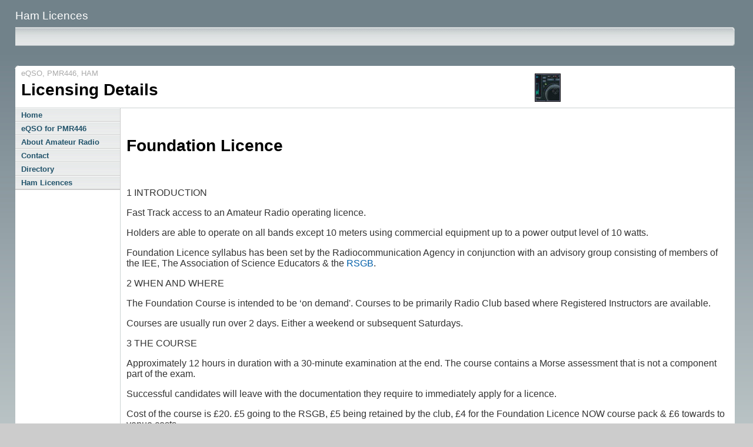

--- FILE ---
content_type: text/html
request_url: https://www.qsl.net/m3dpe/ham-licence.html
body_size: 4917
content:
<!DOCTYPE HTML PUBLIC "-//W3C//DTD HTML 4.01 Transitional//EN"
"http://www.w3.org/TR/html4/loose.dtd">
<html>
<!-- DW6 -->
<head>
<meta http-equiv="Content-Type" content="text/html; charset=iso-8859-1">
<title>M3DPE Personal Page</title>
<link rel="stylesheet" href="emx_nav_left.css" type="text/css">
<script type="text/javascript">
<!--
var time = 3000;
var numofitems = 7;

//menu constructor
function menu(allitems,thisitem,startstate){ 
  callname= "gl"+thisitem;
  divname="subglobal"+thisitem;  
  this.numberofmenuitems = 7;
  this.caller = document.getElementById(callname);
  this.thediv = document.getElementById(divname);
  this.thediv.style.visibility = startstate;
}

//menu methods
function ehandler(event,theobj){
  for (var i=1; i<= theobj.numberofmenuitems; i++){
    var shutdiv =eval( "menuitem"+i+".thediv");
    shutdiv.style.visibility="hidden";
  }
  theobj.thediv.style.visibility="visible";
}
				
function closesubnav(event){
  if ((event.clientY <48)||(event.clientY > 107)){
    for (var i=1; i<= numofitems; i++){
      var shutdiv =eval('menuitem'+i+'.thediv');
      shutdiv.style.visibility='hidden';
    }
  }
}
// -->
</script>
</head>
<body onmousemove="closesubnav(event);"> 
<div class="skipLinks">skip to: <a href="#content">page content</a> | <a href="pageNav">links on this page</a> | <a href="#globalNav">site navigation</a> | <a href="#siteInfo">footer (site information)</a> </div>
<div id="masthead"> 
  <h1 id="siteName">Ham Licences </h1>
  <div id="globalNav">    <img alt="" src="glbnav_right.gif" height="32" width="4" id="gnr"> 
    <!--end globalLinks--> 
  </div> 
  <!-- end globalNav --> 
  <div id="subglobal1" class="subglobalNav"> 
    <a href="#">subglobal1 link</a> | <a href="#">subglobal1 link</a> | <a href="#">subglobal1
    link</a> | <a href="#">subglobal1 link</a> | <a href="#">subglobal1 link</a> | <a href="#">subglobal1
    link</a> | <a href="#">subglobal1 link</a> 
  </div> 
  <div id="subglobal2" class="subglobalNav"> 
    <a href="#">subglobal2 link</a> | <a href="#">subglobal2 link</a> | <a href="#">subglobal2
    link</a> | <a href="#">subglobal2 link</a> | <a href="#">subglobal2 link</a> | <a href="#">subglobal2
    link</a> | <a href="#">subglobal2 link</a> 
  </div> 
  <div id="subglobal3" class="subglobalNav"> 
    <a href="#">subglobal3 link</a> | <a href="#">subglobal3 link</a> | <a href="#">subglobal3
    link</a> | <a href="#">subglobal3 link</a> | <a href="#">subglobal3 link</a> | <a href="#">subglobal3
    link</a> | <a href="#">subglobal3 link</a> 
  </div> 
  <div id="subglobal4" class="subglobalNav"> 
    <a href="#">subglobal4 link</a> | <a href="#">subglobal4 link</a> | <a href="#">subglobal4
    link</a> | <a href="#">subglobal4 link</a> | <a href="#">subglobal4 link</a> | <a href="#">subglobal4
    link</a> | <a href="#">subglobal4 link</a> 
  </div> 
  <div id="subglobal5" class="subglobalNav"> 
    <a href="#">subglobal5 link</a> | <a href="#">subglobal5 link</a> | <a href="#">subglobal5
    link</a> | <a href="#">subglobal5 link</a> | <a href="#">subglobal5 link</a> | <a href="#">subglobal5
    link</a> | <a href="#">subglobal5 link</a> 
  </div> 
  <div id="subglobal6" class="subglobalNav"> 
    <a href="#">subglobal6 link</a> | <a href="#">subglobal6 link</a> | <a href="#">subglobal6
    link</a> | <a href="#">subglobal6 link</a> | <a href="#">subglobal6 link</a> | <a href="#">subglobal6
    link</a> | <a href="#">subglobal6 link</a> 
  </div> 
  <div id="subglobal7" class="subglobalNav"> 
    <a href="#">subglobal7 link</a> | <a href="#">subglobal7 link</a> | <a href="#">subglobal7
    link</a> | <a href="#">subglobal7 link</a> | <a href="#">subglobal7 link</a> | <a href="#">subglobal7
    link</a> | <a href="#">subglobal7 link</a> 
  </div> 
  <div id="subglobal8" class="subglobalNav"> 
    <a href="#">subglobal8 link</a> | <a href="#">subglobal8 link</a> | <a href="#">subglobal8
    link</a> | <a href="#">subglobal8 link</a> | <a href="#">subglobal8 link</a> | <a href="#">subglobal8
    link</a> | <a href="#">subglobal8 link</a> 
  </div> 
</div> 
<!-- end masthead --> 
<div id="pagecell1"> 
  <!--pagecell1--> 
  <img alt="" src="tl_curve_white.gif" height="6" width="6" id="tl"> <img alt="" src="tr_curve_white.gif" height="6" width="6" id="tr"> 
  <div id="breadCrumb"> 
    <a href="#">eQSO, PMR446, HAM </a></div> 
  <div id="pageName"> 
    <h2>Licensing Details</h2> 
    <img src="radio.jpg" alt="small logo" width="44" height="48" vspace="5"/> 
  </div> 
  <div id="pageNav"> 
    <div id="sectionLinks">     <a href="https://www.qsl.net/m3dpe/">Home</a><a href="http://www.446user.co.uk">eQSO for PMR446 </a><a href="https://www.qsl.net/m3dpe/ham.html">About Amateur Radio </a><a href="m3dpe@446user.co.uk">Contact</a><a href="http://www.dmoz.org/Regional/Europe/United_Kingdom/Recreation_and_Sports/Hobbies/Amateur_Radio/">Directory</a><a href="https://www.qsl.net/m3dpe/ham-licence.html">Ham Licences</a>    </div> 
  </div> 
  <div id="content"> 
    <div class="feature"> 
      <br>
      <h3>Foundation Licence</h3> 
      <p>&nbsp;
      </p>
      <h4>1 INTRODUCTION </h4>
      <p>Fast Track access to an Amateur Radio operating licence. </p>
      <p>Holders are able to operate on all bands except 10 meters using commercial equipment up to a power output level of 10 watts. </p>
      <p>Foundation Licence syllabus has been set by the Radiocommunication Agency in conjunction with an advisory group consisting of members of the IEE, The Association of Science Educators &amp; the <a href="http://www.rsgb">RSGB</a>. </p>
      <h4>2 WHEN AND WHERE </h4>
      <p>The Foundation Course is intended to be ‘on demand'. Courses to be primarily Radio Club based where Registered Instructors are available. </p>
      <p>Courses are usually run over 2 days. Either a weekend or subsequent Saturdays. </p>
      <h4>3 THE COURSE </h4>
      <p>Approximately 12 hours in duration with a 30-minute examination at the end. The course contains a Morse assessment that is not a component part of the exam. </p>
      <p>Successful candidates will leave with the documentation they require to immediately apply for a licence. </p>
      <p>Cost of the course is &pound;20. &pound;5 going to the RSGB, &pound;5 being retained by the club, &pound;4 for the Foundation Licence NOW course pack &amp; &pound;6 towards to venue costs. </p>
      <p>Candidates will be offered free membership of SRS for the remaining period of the current year. </p>
      <h4>4 DETAIL</h4>
      <p>This is a new licence that was introduced in January 2002. The Foundation licence is designed to get you involved in amateur radio as quickly as possible. But before you are allowed to transmit 'live' it is important that you know a little bit about how your radio works, the dangers of interfering with other radio users, how not to upset your neighbours or your parents (if you are a young person) and the rules and regulations of holding a radio transmitting licence. </p>
      <p>How do you learn these new skills, by taking the Foundation licence training course, which is an integral part of of obtaining a Foundation licence. Most of the training is practical. There is a small amount of radio and electronics theory but only enough for your to appreciate things like using the correct fuses in your equipment and how to build an antenna to get the most out of your radio station. </p>
      <p>Don't be afraid of the thought of having to undertake a training course. The course are run in a friendly informal atmosphere by experienced radio amateurs. The course will take about 10-12 hours to complete at the end of which you will sit a twenty five multiple-choice examination. Your exam paper will be marked on the spot and in the unlikely event of failing the exam you are able to sit it again after a short break and some reassuring words from your tutors. Courses are normally conducted at your local amateur radio club or if you're a younger entrant you may be able to take it at your school. Some clubs run the course over a weekend and some over a number of weeks. Once you have passed the exam you get your 'Pass' certificate and you are on your way! When you have been issued with your own individual M3 series callsign you will be able to operate on all bands with the exception of the 28MHz band without supervision but with a power restriction of 10 Watts. This is a fairly low level of power but with the experience you will quickly gain this will enable you to communicate around the world. </p>
      <h3>Intermediate Licence </h3>
      <h4>&nbsp;</h4>
      <h4>1 INTRODUCTION </h4>
      <p align="left">The Amateur Radio (Intermediate) formerly known as (Novice) Licence was introduced with the aim of encouraging people of all ages, but particularly young people, to take up amateur radio. </p>
      <h4 align="left">2 WHEN AND WHERE</h4>
      <p align="left"> To obtain the Intermediate licence it is again necessary to take a training course. This course is longer than the Foundation course and aims to teach many of the fundamentals of radio in a stimulating way by actually undertaking practical tasks such as soldering, building a small project and a variety of other exercises building on the experience you have gained as a Foundation licence holder. 
E-mail <a href="/cdn-cgi/l/email-protection#db9a89f59fbeabaf9ba9a8bcb9f5b4a9bcf5aeb0"><span class="__cf_email__" data-cfemail="b0d1c29ed4d5c0c4f0c2c3d7d29edfc2d79ec5db">[email&#160;protected]</span> </a> for information on courses in your area. </p>
      <h4 align="left">3 THE COURSE</h4>
      <p align="left">The training course is run by the RSGB and is available at many locations throughout the UK. The aim of the course is to train intermediate licensees in the basic skills of amateur radio and make sure they are well prepared to "go on the air". The course covers the correct operation of an amateur radio station, basic radio theory, and practice in constructing your own equipment. It also covers the conditions of the intermediate licence, an introduction to Morse code and many practical aspects of amateur radio. Each course is likely to last for about 30 hours spread over 12 weeks, although some trainees are likely to need longer than this. Throughout the course, trainees will be continuously assessed and will have to complete specific construction projects. Assessment will be of a general nature and a weakness in one or two areas will not adversely affect the overall assessment. There will be no final assessment at the end of the course. </p>
      <h4>4 DETAIL</h4>
      <p>Amateur Radio has been allocated a large number of frequency bands enabling amateurs to communicate with each other, both locally and worldwide using a variety of techniques. Intermediate licensees have been given small segments of the major bands, allowing them to experience almost all aspects of amateur radio at first hand - though as beginners they will work with fairly low output powers. Intermediates are likely to use mostly voice or Morse code, but the licence also allows them to send computer-to-computer messages, an increasingly popular aspect of amateur radio. Intermediates will gain an all round experience of amateur radio in practice. </p>
      <p align="left">Both Intermediate Licences allow the intermediate to use a wide variety of frequency bands. Those permitted under the Intermediate Licence (B), where most intermediates will probably begin, will enable regular contacts in your local area and occasionally at longer range, possibly several hundred miles. </p>
      <p align="left">The Intermediate Licence (A) gives access to additional frequency bands used particularly for long range communications. Intermediates using these bands will be able to make contacts with other countries, and perhaps other continents, very often using Morse code. </p>
      <h3>Full Licence</h3>
      <p>This is the highest level of licence that you can obtain. </p>
      <p>To gain a Full licence it is necessary to pass the City &amp; Guilds Radio Amateurs Examination (RAE). This examination is more advanced than the Intermediate, it again covers radio theory and licence conditions but because holding a full licence enables you to use 400 Watts power output to your transmitter such subjects as Electro Magnetic Compatability (EMC), antenna design and safety issues are covered in some depth. The licence allows access to all the amateur allocations with full power. </p>
      <p>When studying for the RAE there is currently no requirement to take a formal training course, this is because the RAE is currently theory based, with no practical training element in the syllabus. It is possible to study at home on your own if you so wish. However, many local amateur radio clubs and societies and technical colleges run courses specifically for the RAE. Alternatively there are some correspondence and Internet courses available. </p>
      <p align="center"><a href="http://www.radio.gov.uk/publication/ra_info/br68/br68.htm">List of Courses </a><a href="http://www.radio.gov.uk/publication/ra_info/br68/br68.htm">Details of licence conditions, including frequencies and power levels </a></p>
      <p>After the last C &amp; G Radio Amateurs Examination on 1st December 2003, the entry point for all newcomers into the hobby will be via the <strong>Foundation licence </strong>, progressing on to <strong>Intermediate </strong>, culminating in the new <strong>Full licence </strong>. </p>
      <p>&nbsp; </p>
      <p align="left">&nbsp;  </p>
    </div> 
  </div> 
   <div id="siteInfo">     </div> 
</div> 
<!--end pagecell1--> 
<br> 
<script data-cfasync="false" src="/cdn-cgi/scripts/5c5dd728/cloudflare-static/email-decode.min.js"></script><script type="text/javascript">
    <!--
      var menuitem1 = new menu(7,1,"hidden");
			var menuitem2 = new menu(7,2,"hidden");
			var menuitem3 = new menu(7,3,"hidden");
			var menuitem4 = new menu(7,4,"hidden");
			var menuitem5 = new menu(7,5,"hidden");
			var menuitem6 = new menu(7,6,"hidden");
			var menuitem7 = new menu(7,7,"hidden");
    // -->
    </script> 
<script defer src="https://static.cloudflareinsights.com/beacon.min.js/vcd15cbe7772f49c399c6a5babf22c1241717689176015" integrity="sha512-ZpsOmlRQV6y907TI0dKBHq9Md29nnaEIPlkf84rnaERnq6zvWvPUqr2ft8M1aS28oN72PdrCzSjY4U6VaAw1EQ==" data-cf-beacon='{"version":"2024.11.0","token":"a1f63c104aef4b4fb3a6c7ece2fbb0d4","r":1,"server_timing":{"name":{"cfCacheStatus":true,"cfEdge":true,"cfExtPri":true,"cfL4":true,"cfOrigin":true,"cfSpeedBrain":true},"location_startswith":null}}' crossorigin="anonymous"></script>
</body>
</html>


--- FILE ---
content_type: text/css
request_url: https://www.qsl.net/m3dpe/emx_nav_left.css
body_size: 1373
content:
/***********************************************/
/* emx_nav_left.css                            */
/* Use with template Halo_leftNav.html         */
/***********************************************/

/***********************************************/
/* HTML tag styles                             */
/***********************************************/
body{
	font-family: Arial,sans-serif;
	color: #333333;
	line-height: 1.166;	
	margin: 0px;
	padding: 0px;
	background: #cccccc url("bg_grad.jpg") fixed;
}

/******* hyperlink and anchor tag styles *******/

a:link, a:visited{
	color: #005FA9;
	text-decoration: none;
}

a:hover{
	text-decoration: underline;
}

/************** header tag styles **************/

h1{
 font: bold 120% Arial,sans-serif;
 color: #334d55;
 margin: 0px;
 padding: 0px;
}

h2{
 font: bold 114% Arial,sans-serif;
 color: #006699;
 margin: 0px;
 padding: 0px;
}

h3{
 font: bold 100% Arial,sans-serif;
 color: #334d55;
 margin: 0px;
 padding: 0px;
}

h4{
 font: 100% Arial,sans-serif;
 color: #333333;
 margin: 0px;
 padding: 0px;
}

h5{
 font: 100% Arial,sans-serif;
 color: #334d55;
 margin: 0px;
 padding: 0px;
}


/*************** list tag styles ***************/

ul{
 list-style-type: square;
}

ul ul{
 list-style-type: disc;
}

ul ul ul{
 list-style-type: none;
}

/********* form and related tag styles *********/

form {
	margin: 0;
	padding: 0;
}

label{
 font: bold 1em Arial,sans-serif;
 color: #334d55;
}
				
input{
font-family: Arial,sans-serif;
}

/***********************************************/
/* Layout Divs                                 */
/***********************************************/
#pagecell1{
	position:absolute;
	top: 112px;
	left: 2%;
	right: 2%;
	width:95.6%;
	background-color: #ffffff;
}

#tl {
	position:absolute;
	top: -1px;
	left: -1px;
	margin: 0px;
	padding: 0px;
	z-index: 100;
}

#tr {
	position:absolute;
	top: -1px;
	right: -1px;
	margin: 0px;
	padding: 0px;
	z-index: 100;
}

#masthead{
	position: absolute;
	top: 0px;
	left: 2%;
	right: 2%;
	width:95.6%;
	
}

#pageNav{
	float: left;
	width:178px;
	padding: 0px;
	background-color: #F5f7f7;
	border-right: 1px solid #cccccc;
	border-bottom: 1px solid #cccccc;
	font: small Verdana,sans-serif;
}

#content{
	padding: 0px 10px 0px 0px;
	margin:0px 0px 0px 178px;
	border-left: 1px solid #ccd2d2;
}


/***********************************************/
/* Component Divs                              */
/***********************************************/
#siteName{
	margin: 0px;
	padding: 16px 0px 8px 0px;
	color: #ffffff;
	font-weight: normal;
}

/************** utility styles *****************/

#utility{
	font: 75% Verdana,sans-serif;
	position: absolute;
	top: 16px;
	right: 0px;
	color: #919999;
}

#utility a{
	color: #ffffff;
}

#utility a:hover{
	text-decoration: underline;
}

/************** pageName styles ****************/

#pageName{
	padding: 0px 0px 14px 10px;
	margin: 0px;
	border-bottom:1px solid #ccd2d2;
}

#pageName h2{
	font: bold 175% Arial,sans-serif;
	color: #000000;
	margin:0px;
	padding: 0px;
}

#pageName img{
	position: absolute;
	top: 13px;
	right: 6px;
	padding: 0px;
	margin: 0px;
	left: 883px;
}

/************* globalNav styles ****************/

#globalNav{
position: relative;
width: 100%;
min-width: 640px;
height: 32px;
color: #cccccc;
padding: 0px;
margin: 0px;
background-image:  url("glbnav_background.gif");
}

#globalNav img{
	margin-bottom: -4px;
 
}

#gnl {
	position: absolute;
	top: 0px;
	left:0px;
}

#gnr {
	position: absolute;
	top: 0px;
	right:0px;
}

#globalLink{
	position: absolute;
	top: 6px;
	height: 22px;
	min-width: 640px;
	padding: 0px;
	margin: 0px;
	left: 10px;
	z-index: 100;
}


a.glink, a.glink:visited{
  	font-size: small;
  	color: #000000;
	font-weight: bold;
	margin: 0px;
	padding: 2px 5px 4px 5px;
	border-right: 1px solid #8FB8BC;
}

a.glink:hover{
  	background-image:  url("glblnav_selected.gif");
	text-decoration: none;
}

.skipLinks {display: none;}

/************ subglobalNav styles **************/

.subglobalNav{
	position: absolute;
	top: 84px;
	left: 0px;
	/*width: 100%;*/
	min-width: 640px;
	height: 20px;
	padding: 0px 0px 0px 10px;
	visibility: hidden;
	color: #ffffff;
}

.subglobalNav a:link, .subglobalNav a:visited {
	font-size: 80%;
	color: #ffffff;
}

.subglobalNav a:hover{
	color: #cccccc;
}

/*************** search styles *****************/

#search{
	position: absolute;
	top: 5px;
	right: 10px;
	z-index: 101;
}

#search input{
  font-size: 70%;
  margin: 0px  0px 0px 10px;
 }
 
#search a:link, #search a:visited {
	font-size: 80%;
	font-weight: bold;
	
}

#search a:hover{
	margin: 0px;
}


/************* breadCrumb styles ***************/

#breadCrumb{
	padding: 5px 0px 5px 10px;
	font: small Verdana,sans-serif;
	color: #AAAAAA;
}

#breadCrumb a{
	color: #AAAAAA;
}

#breadCrumb a:hover{
	color: #005FA9;
	text-decoration: underline;
}


/************** feature styles *****************/

.feature{
	padding: 0px 0px 10px 10px;
	font-size: 100%;
	
}
html>body .feature {height: auto;}

.feature h3{
	font: bold 175% Arial,sans-serif;
	color: #000000;
	padding: 30px 0px 5px 0px;
}

.feature img{
	float: left;
	padding: 0px 10px 0px 0px;
}


/*************** story styles ******************/

.story {
	padding: 10px 0px 0px 10px;
	font-size: 80%;
}

.story h3{
	font: bold 125% Arial,sans-serif;
	color: #000000;
}

.story p {
	padding: 0px 0px 10px 0px;
}

.story a.capsule{
	font: bold 1em Arial,sans-serif;
	color: #005FA9;
	display:block;
	padding-bottom: 5px;


	
	right: auto;
}

.story a.capsule:hover{
	text-decoration: underline;
}

td.storyLeft{
	padding-right: 12px;
	padding-left: 5px;
	background-color: #C2DFDF;
	background-image: url(storytag.jpg);
	background-position: top right;
	background-repeat: no-repeat;
	right: auto;
	
	
}


/************** siteInfo styles ****************/

#siteInfo{
	clear: both;
	border-top: 1px solid #cccccc;
	font-size: small;
	color: #cccccc;
	padding: 10px 10px 10px 10px;
	margin-top: -1px;
}

#siteInfo img{
	padding: 4px 4px 4px 0px;
	vertical-align: middle;
}


/************ sectionLinks styles **************/

#sectionLinks{
	margin: 0px;
	padding: 0px;

}

#sectionLinks h3{
	padding: 10px 0px 2px 10px;
	border-bottom: 1px solid #cccccc;
}

#sectionLinks a:link, #sectionLinks a:visited {
	display: block;
	border-top: 1px solid #ffffff;
	border-bottom: 1px solid #cccccc;
	background-image:  url("bg_nav.jpg");
	font-weight: bold;
	padding: 3px 0px 3px 10px;
	color: #21536A;
}

#sectionLinks a:hover{
	border-top: 1px solid #cccccc;
	background-color: #DDEEFF;
	background-image: none;
	font-weight: bold;
	text-decoration: none;
}


/************* relatedLinks styles **************/

.relatedLinks{
	margin: 0px;
	padding: 0px 0px 10px 10px;
	border-bottom: 1px solid #cccccc;
}

.relatedLinks h3{
	padding: 10px 0px 2px 0px;
}

.relatedLinks a{
	display: block; 
}


/**************** advert styles *****************/

#advert{
	padding: 10px;
}

#advert img{
	display: block;
}

/********************* end **********************/
